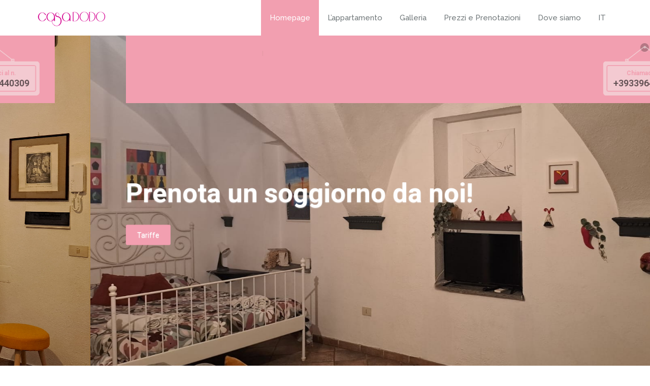

--- FILE ---
content_type: text/html; charset=UTF-8
request_url: http://www.casadodo.it/
body_size: 27520
content:
<!DOCTYPE html>
<html lang="it-IT">
<head>	
	<meta charset="UTF-8">
    <meta name="viewport" content="width=device-width, initial-scale=1">
    <meta http-equiv="x-ua-compatible" content="ie=edge">
	
	
	<title>CASA DODO &#8211; e sei nel cuore di Napoli</title>
<link rel='dns-prefetch' href='//fonts.googleapis.com' />
<link rel='dns-prefetch' href='//s.w.org' />
<link rel="alternate" type="application/rss+xml" title="CASA DODO &raquo; Feed" href="http://www.casadodo.it/feed/" />
<link rel="alternate" type="application/rss+xml" title="CASA DODO &raquo; Feed dei commenti" href="http://www.casadodo.it/comments/feed/" />
		<script type="text/javascript">
			window._wpemojiSettings = {"baseUrl":"https:\/\/s.w.org\/images\/core\/emoji\/11\/72x72\/","ext":".png","svgUrl":"https:\/\/s.w.org\/images\/core\/emoji\/11\/svg\/","svgExt":".svg","source":{"concatemoji":"http:\/\/www.casadodo.it\/wp-includes\/js\/wp-emoji-release.min.js?ver=4.9.26"}};
			!function(e,a,t){var n,r,o,i=a.createElement("canvas"),p=i.getContext&&i.getContext("2d");function s(e,t){var a=String.fromCharCode;p.clearRect(0,0,i.width,i.height),p.fillText(a.apply(this,e),0,0);e=i.toDataURL();return p.clearRect(0,0,i.width,i.height),p.fillText(a.apply(this,t),0,0),e===i.toDataURL()}function c(e){var t=a.createElement("script");t.src=e,t.defer=t.type="text/javascript",a.getElementsByTagName("head")[0].appendChild(t)}for(o=Array("flag","emoji"),t.supports={everything:!0,everythingExceptFlag:!0},r=0;r<o.length;r++)t.supports[o[r]]=function(e){if(!p||!p.fillText)return!1;switch(p.textBaseline="top",p.font="600 32px Arial",e){case"flag":return s([55356,56826,55356,56819],[55356,56826,8203,55356,56819])?!1:!s([55356,57332,56128,56423,56128,56418,56128,56421,56128,56430,56128,56423,56128,56447],[55356,57332,8203,56128,56423,8203,56128,56418,8203,56128,56421,8203,56128,56430,8203,56128,56423,8203,56128,56447]);case"emoji":return!s([55358,56760,9792,65039],[55358,56760,8203,9792,65039])}return!1}(o[r]),t.supports.everything=t.supports.everything&&t.supports[o[r]],"flag"!==o[r]&&(t.supports.everythingExceptFlag=t.supports.everythingExceptFlag&&t.supports[o[r]]);t.supports.everythingExceptFlag=t.supports.everythingExceptFlag&&!t.supports.flag,t.DOMReady=!1,t.readyCallback=function(){t.DOMReady=!0},t.supports.everything||(n=function(){t.readyCallback()},a.addEventListener?(a.addEventListener("DOMContentLoaded",n,!1),e.addEventListener("load",n,!1)):(e.attachEvent("onload",n),a.attachEvent("onreadystatechange",function(){"complete"===a.readyState&&t.readyCallback()})),(n=t.source||{}).concatemoji?c(n.concatemoji):n.wpemoji&&n.twemoji&&(c(n.twemoji),c(n.wpemoji)))}(window,document,window._wpemojiSettings);
		</script>
		<style type="text/css">
img.wp-smiley,
img.emoji {
	display: inline !important;
	border: none !important;
	box-shadow: none !important;
	height: 1em !important;
	width: 1em !important;
	margin: 0 .07em !important;
	vertical-align: -0.1em !important;
	background: none !important;
	padding: 0 !important;
}
</style>
<link rel='stylesheet' id='wp-airbnb-review-slider-public_template1-css'  href='http://www.casadodo.it/wp-content/plugins/wp-airbnb-review-slider/public/css/wprev-public_template1.css?ver=1.7' type='text/css' media='all' />
<link rel='stylesheet' id='wpairbnb_w3-css'  href='http://www.casadodo.it/wp-content/plugins/wp-airbnb-review-slider/public/css/wpairbnb_w3.css?ver=1.7' type='text/css' media='all' />
<link rel='stylesheet' id='unslider-css'  href='http://www.casadodo.it/wp-content/plugins/wp-airbnb-review-slider/public/css/wprs_unslider.css?ver=1.7' type='text/css' media='all' />
<link rel='stylesheet' id='unslider-dots-css'  href='http://www.casadodo.it/wp-content/plugins/wp-airbnb-review-slider/public/css/wprs_unslider-dots.css?ver=1.7' type='text/css' media='all' />
<link rel='stylesheet' id='weglot-css-css'  href='http://www.casadodo.it/wp-content/plugins/weglot/dist/css/front-css.css?ver=2.5.0' type='text/css' media='' />
<link rel='stylesheet' id='style-css'  href='http://www.casadodo.it/wp-content/themes/spasalon-pro/style.css?ver=4.9.26' type='text/css' media='all' />
<link rel='stylesheet' id='spasalon-bootstrap-css'  href='http://www.casadodo.it/wp-content/themes/spasalon-pro/css/bootstrap.css?ver=4.9.26' type='text/css' media='all' />
<link rel='stylesheet' id='custom-css'  href='http://www.casadodo.it/wp-content/themes/spasalon-pro/css/custom.css?ver=4.9.26' type='text/css' media='all' />
<link rel='stylesheet' id='flexslider-css'  href='http://www.casadodo.it/wp-content/themes/spasalon-pro/css/flexslider.css?ver=4.9.26' type='text/css' media='all' />
<link rel='stylesheet' id='owl-carousel-css'  href='http://www.casadodo.it/wp-content/themes/spasalon-pro/css/owl.carousel.css?ver=4.9.26' type='text/css' media='all' />
<link rel='stylesheet' id='spasalon-Lato-css'  href='//fonts.googleapis.com/css?family=Lato%3A200%2C300%2C400%2C500%2C600%2C700%2C800%2C900&#038;ver=4.9.26' type='text/css' media='all' />
<link rel='stylesheet' id='spasalon-Roboto-css'  href='//fonts.googleapis.com/css?family=Roboto%3A200%2C300%2C400%2C500%2C600%2C700%2C800%2C900&#038;ver=4.9.26' type='text/css' media='all' />
<link rel='stylesheet' id='spasalon-Raleway-css'  href='//fonts.googleapis.com/css?family=Raleway%3A200%2C300%2C400%2C500%2C600%2C700%2C800%2C900&#038;ver=4.9.26' type='text/css' media='all' />
<link rel='stylesheet' id='spasalon-Droid-serif-css'  href='//fonts.googleapis.com/css?family=Droid+Serif%3A400%2C400italic%2C700%2C700italic&#038;ver=4.9.26' type='text/css' media='all' />
<link rel='stylesheet' id='spasalon-font-css'  href='http://www.casadodo.it/wp-content/themes/spasalon-pro/css/font/font.css?ver=4.9.26' type='text/css' media='all' />
<link rel='stylesheet' id='spasalon-font-awesome-css'  href='http://www.casadodo.it/wp-content/themes/spasalon-pro/css/font-awesome/css/font-awesome.min.css?ver=4.9.26' type='text/css' media='all' />
<link rel='stylesheet' id='spasalon-fonts-css'  href='//fonts.googleapis.com/css?family=MarketingScript%3A100%2C300%2C400%2C400italic%2C700%7CRaleway%3A100%2C300%2C400%2C400italic%2C700%7CRoboto%3A100%2C300%2C400%2C400italic%2C700%7CRoboto%3A100%2C300%2C400%2C400italic%2C700%7CRoboto%3A100%2C300%2C400%2C400italic%2C700&#038;subset=latin%2Clatin-ext' type='text/css' media='all' />
<script type='text/javascript' src='http://www.casadodo.it/wp-includes/js/jquery/jquery.js?ver=1.12.4'></script>
<script type='text/javascript' src='http://www.casadodo.it/wp-includes/js/jquery/jquery-migrate.min.js?ver=1.4.1'></script>
<script type='text/javascript' src='http://www.casadodo.it/wp-content/plugins/wp-airbnb-review-slider/public/js/wprev-public.js?ver=1.7'></script>
<script type='text/javascript' src='http://www.casadodo.it/wp-content/plugins/wp-airbnb-review-slider/public/js/wprs-unslider-min.js?ver=1.7'></script>
<script type='text/javascript' src='http://www.casadodo.it/wp-content/plugins/weglot/dist/front-js.js?ver=2.5.0'></script>
<script type='text/javascript' src='http://www.casadodo.it/wp-content/themes/spasalon-pro/js/bootstrap.min.js?ver=4.9.26'></script>
<script type='text/javascript' src='http://www.casadodo.it/wp-content/themes/spasalon-pro/js/jquery.flexslider.js?ver=4.9.26'></script>
<script type='text/javascript' src='http://www.casadodo.it/wp-content/themes/spasalon-pro/js/owl.carousel.min.js?ver=4.9.26'></script>
<script type='text/javascript' src='http://www.casadodo.it/wp-content/themes/spasalon-pro/js/custom.js?ver=4.9.26'></script>
<link rel='https://api.w.org/' href='http://www.casadodo.it/wp-json/' />
<link rel="EditURI" type="application/rsd+xml" title="RSD" href="http://www.casadodo.it/xmlrpc.php?rsd" />
<link rel="wlwmanifest" type="application/wlwmanifest+xml" href="http://www.casadodo.it/wp-includes/wlwmanifest.xml" /> 
<meta name="generator" content="WordPress 4.9.26" />
<link rel="canonical" href="http://www.casadodo.it/" />
<link rel='shortlink' href='http://www.casadodo.it/' />
<link rel="alternate" type="application/json+oembed" href="http://www.casadodo.it/wp-json/oembed/1.0/embed?url=http%3A%2F%2Fwww.casadodo.it%2F" />
<link rel="alternate" type="text/xml+oembed" href="http://www.casadodo.it/wp-json/oembed/1.0/embed?url=http%3A%2F%2Fwww.casadodo.it%2F&#038;format=xml" />
<link rel="alternate" href="http://www.casadodo.it/" hreflang="it"/>
<link rel="alternate" href="http://www.casadodo.it/en/" hreflang="en"/>
<style></style><style>
	
		h1, .h1 { 
			font-family: "Roboto"; 
			font-size: 36px; 
			line-height: 40px;
			font-style: normal;
		}
		
		h2, .h2 { 
			font-family: "Roboto"; 
			font-size: 30px; 
			line-height: 35px;
			font-style: normal;
		}
		
		h3, .h3 { 
			font-family: "Roboto"; 
			font-size: 24px; 
			line-height: 30px;
			font-style: normal;
		}
		
		h4, .h4 { 
			font-family: "Roboto"; 
			font-size: 18px; 
			line-height: 25px;
			font-style: normal;
		}
		
		h5, .h5 { 
			font-family: "Roboto"; 
			font-size: 14px; 
			line-height: 20px;
			font-style: normal;
		}
		
		h6, .h6 { 
			font-family: "Roboto"; 
			font-size: 12px; 
			line-height: 20px;
			font-style: normal;
		}
		
		.section-title{ 
			font-family: "MarketingScript"; 
			font-size: 42px; 
			line-height: 45px;
			font-style: normal;
		}
		
		.section-subtitle{ 
			font-family: "Droid Serif"; 
			font-size: 16px; 
			line-height: 25px;
			font-style: italic;
		}
		
		.navbar-default .navbar-nav > li > a,
		.dropdown-menu > li > a	{
			font-family: "Raleway"; 
			font-size: 15px; 
			line-height: 20px;
			font-style: normal;
		}
		
		.entry-header .entry-title{
			font-family: "Roboto"; 
			font-size: 20px; 
			line-height: 26px;
			font-style: normal;
		}
		
		p, .entry-content, .post .entry-content {
			font-family: "Roboto"; 
			font-size: 15px; 
			line-height: 25px;
			font-style: normal;
		}
		
		.widget .widget-title, .footer-sidebar .widget .widget-title{
			font-family: "Roboto"; 
			font-size: 20px; 
			line-height: 26px;
			font-style: normal;
		}
	</style><style>/* Background color */
				.navbar .navbar-nav > .open > a, 
				.navbar .navbar-nav > .open > a:hover, 
				.navbar .navbar-nav > .open > a:focus, 
				.navbar .navbar-nav > li > a:hover, 
				.navbar .navbar-nav > li > a:focus, 
				.navbar-default .navbar-nav > .active > a, 
				.navbar-default .navbar-nav > .active > a:hover, 
				.navbar-default .navbar-nav > .active > a:focus, 
				.navbar-default .navbar-nav > .current_page_item > a, 
				.navbar-default .navbar-nav > .current_page_item > a:hover, 
				.navbar-default .navbar-nav > .current_page_item > a:focus,
				.navbar-default .navbar-nav > li > a:before, 
				#slider .topbar-detail, 
				#spa-page-header .topbar-detail, 
				a.thumb-btn:before, .flex-direction-nav a:hover::before, .direction-nav a:hover::before,  
				.more-link, 
				.more-link:hover, 
				.paginations a:before, 
				.paginations a.active, 
				.paginations span.current,
				.widget table caption, 
				.widget table tbody a, 
				.scrollup, 
				ins, 
				input[type="submit"],
				.post-thumbnail i, .woocommerce .widget_price_filter .ui-slider .ui-slider-range, table th, .callout
				{
					background-color: #f29fb0; 
				}
				
				.instagallery-actions .igact-instalink, .instagallery-actions .igact-instalink:hover
				{
					
					background-color: #f29fb0 !important; 
				}
				
				#slider .topbar-detail {
				background-color: #f29fb0; 	
				}

				/* Text Color */
				.entry-title > a:hover, 
				.txt-color, .team-designation, .prt-detail h4, .prt-detail h4 a, .product-name, .product-price, .product-detail .price, 
				.widget ul li a:hover, .widget ul li a:focus, .widget table #next a:hover, .widget table #next a:focus, .widget table #prev a:hover, 
				.widget table #prev a:focus, .tagcloud a:hover, .tagcloud a:focus, .footer-sidebar .widget p a:hover, 
				.footer-links li > a:hover, .footer-links li > a:focus, .site-info p a:hover, .site-info p a:focus, 
				.datetime:hover, .datetime:focus, .reply a:hover, .reply a:focus, .phone, 
				tbody a, p a, dl dd a, a, a:hover, div[class*="wbr_project_widget"] .prt-detail h4 a, .callout-btn { 
					color: #f29fb0; 
				}

				/* Border Color */
				.paginations a.active, .widget table tbody a, .widget table tbody a:hover, .widget table tbody a:focus { border: 1px solid #f29fb0; }
				.about-img-area img { border: 7px solid #f29fb0; }
				.widget .widget-title, .comment-title { border-left: 4px solid #f29fb0; }
				.google-map iframe { border-bottom: 4px solid #f29fb0; }
				.footer-sidebar { border-top: 3px solid #f29fb0; }
				blockquote { border-left: 5px solid #f29fb0; }

				/* Topbar Detail Css */
				.topbar-detail .title { border-right: 1px solid rgba(192,134,136,0.32); } 
				.topbar-detail p.description { color: #ffffff; }
				.addr-detail address { color: #f29fb0; }
				.addr-detail address > strong { color: rgba(0,0,0,0.61); }
				
				/* New Woocommerce add by PRAKASH 17-3-2016 */
				.woocommerce span.onsale {
					background-color:#f29fb0;
					color: #fff;
				}

				.woocommerce a.remove, 
				.woocommerce ul.products li.product .price {
					color: #f29fb0;
				}

				
				.woocommerce .woocommerce-message:before {
					content: "\e015";
					color: #fff;
				}

				.woocommerce .woocommerce-error {
					border-top-color: #f29fb0;
				}

				.woocommerce .woocommerce-error:before {
					content: "\e016";
					background-color: #f29fb0;
					color: #fff;
				}

				.woocommerce .woocommerce-error, 
				.woocommerce-page .woocommerce-error, 
				.woocommerce .woocommerce-message, 
				.woocommerce-page .woocommerce-message, 
				.woocommerce .woocommerce-info, 
				.woocommerce-page .woocommerce-info {
					border-top: 3px solid #f29fb0;
				}

				.woocommerce .woocommerce-error:before, 
				.woocommerce-page .woocommerce-error:before, 
				.woocommerce .woocommerce-message:before, 
				.woocommerce-page .woocommerce-message:before, 
				.woocommerce .woocommerce-message:before, 
				.woocommerce-page .woocommerce-message:before, 
				.woocommerce .woocommerce-info:before, 
				.woocommerce-page .woocommerce-info:before, 
				.woocommerce .woocommerce-info:before, 
				.woocommerce-page .woocommerce-info:before { 
					background-color: #f7f6f7; 
					color: #f29fb0;
				}

				.woocommerce form .form-row .required, 
				.woocommerce-shipping-calculator p > a:hover {
					color: #f29fb0;
				}

				.woocommerce form .form-row.woocommerce-invalid .select2-container, 
				.woocommerce form .form-row.woocommerce-invalid input.input-text, 
				.woocommerce form .form-row.woocommerce-invalid select,
				.woocommerce form .form-row.woocommerce-validated .select2-container, 
				.woocommerce form .form-row.woocommerce-validated input.input-text, 
				.woocommerce form .form-row.woocommerce-validated select  {
					border-color: #f29fb0;
				}

				.woocommerce .label,  
				.woocommerce .badge {
					background-color: #f29fb0;
				}

				.woocommerce div.product p.price, .woocommerce div.product span.price {
					color: #f29fb0;
					font-size: 1.25em;
				}
				
				.woocommerce nav.woocommerce-pagination ul li span.current, .woocommerce ul.products li.product .onsale,.woocommerce ul.products li.product .onsale,.woocommerce input.button:hover,.woocommerce input.button, .woocommerce input.button.alt, .woocommerce input.button.alt:hover, .woocommerce a.button.alt:hover, .woocommerce-cart table.cart input[type="submit"], .woocommerce a.button,.woocommerce a.button:hover, .woocommerce #review_form #respond .form-submit input,.woocommerce button.button.alt, 
				.woocommerce button.button.alt:hover, .woocommerce input.button:disabled:hover, .woocommerce input.button:disabled[disabled]:hover, .woocommerce span.onsale {
					background-color: #f29fb0;
				}
				
				.woocommerce-cart table.cart input[type="submit"]{border-color: #f29fb0;}
				
				td.product-name a{color:#f29fb0; !important;}
				
				.woocommerce button.button.alt.disabled,
				.woocommerce button.button.alt.disabled:hover{
			 	background-color: #f29fb0;
				color: #fff;
				}
				
				
				.google-map #wpgmza_map { 
					border-bottom: 4px solid #f29fb0;
				}</style>	<style>
	.txt p
	{
	color:#fff !important;	
	}
	</style>
</head>
<body class="home page-template page-template-template-home-page2 page-template-template-home-page2-php page page-id-8 wp-custom-logo">

<!-- Navbar -->	
<nav class="navbar navbar-default">
	<div class="container">
		<!-- Brand and toggle get grouped for better mobile display -->
		<div class="navbar-header">
				<a href="http://www.casadodo.it/" class="navbar-brand" rel="home" itemprop="url"><img width="139" height="35" src="http://www.casadodo.it/wp-content/uploads/2019/02/LogoCasaDodo150.png" class="custom-logo" alt="CASA DODO" itemprop="logo" /></a>			<button type="button" class="navbar-toggle collapsed" data-toggle="collapse" data-target="#bs-example-navbar-collapse-1">
				<span class="sr-only">Toggle navigation</span>
				<span class="icon-bar"></span>
				<span class="icon-bar"></span>
				<span class="icon-bar"></span>
			</button>
		</div>

		<!-- Collect the nav links, forms, and other content for toggling -->
		<div class="collapse navbar-collapse" id="bs-example-navbar-collapse-1">
			<ul id="menu-top-menu" class="nav navbar-nav navbar-right"><li id="menu-item-20" class="menu-item menu-item-type-custom menu-item-object-custom current-menu-item current_page_item menu-item-home menu-item-20 active"><a href="http://www.casadodo.it/">Homepage</a></li>
<li id="menu-item-21" class="menu-item menu-item-type-post_type menu-item-object-page menu-item-21"><a href="http://www.casadodo.it/chi-siamo/">L’appartamento</a></li>
<li id="menu-item-22" class="menu-item menu-item-type-post_type menu-item-object-page menu-item-22"><a href="http://www.casadodo.it/blog/">Galleria</a></li>
<li id="menu-item-23" class="menu-item menu-item-type-post_type menu-item-object-page menu-item-23"><a href="http://www.casadodo.it/contatti/">Prezzi e Prenotazioni</a></li>
<li id="menu-item-97" class="menu-item menu-item-type-post_type menu-item-object-page menu-item-97"><a href="http://www.casadodo.it/dove-siamo/">Dove siamo</a></li>
<li id="menu-item-133" class="weglot-parent-menu-item weglot-lang menu-item-weglot weglot-flags it menu-item menu-item-type-custom menu-item-object-custom menu-item-has-children menu-item-133 dropdown"><a title="Italiano" href="#weglot_switcher">IT<b class=""></b></a>
<ul class="dropdown-menu">
	<li id="menu-item-weglot-133-en" class="weglot-lang menu-item-weglot weglot-flags en menu-item menu-item-type-custom menu-item-object-custom menu-item-weglot-133-en"><a title="English" href="http://www.casadodo.it/en/">EN</a></li>
</ul>
</li>
</ul>		</div>
	</div>
</nav>	
<!-- End of Navbar -->

<div class="clearfix"></div><!-- Slider with Thumbnails -->
<div id="main" role="main">
	<section class="slider">
		<div id="slider" class="flexslider">
			<ul class="slides">
										<li>							<img alt="img" class="img-responsive" src="http://www.casadodo.it/wp-content/uploads/2025/01/20250123_201801.jpg" draggable="false">
				  							<div class="container topbar-detail">
								<div class="col-md-3">
									<div class="title">
										<h4></h4>
										<h1></h1>
									</div>
								</div>
								<div class="col-md-6">
									<p class="description">
																			</p>
								</div>
								<div class="col-md-3"><div class="addr-detail"><address>Chiamaci al n. <strong>+393396440309</strong></address></div></div>
							</div>
				  					
					<div class="container caption-overlay text-left">
						<h1 class="txt" style="color: #fff ">Il nostro appartamento</h1>						<div class="txt">
							<p></p>							<p>
								<a href="http://www.casadodo.it/chi-siamo/" target='_blank' class="more-link">Leggi tutto</a>
							</p>
									
												</div>
					</div>
					
				</li>
										<li>							<img alt="img" class="img-responsive" src="http://www.casadodo.it/wp-content/uploads/2025/01/WhatsApp-Image-2025-01-20-at-10.42.17-2-2.jpeg" draggable="false">
				  							<div class="container topbar-detail">
								<div class="col-md-3">
									<div class="title">
										<h4></h4>
										<h1></h1>
									</div>
								</div>
								<div class="col-md-6">
									<p class="description">
																			</p>
								</div>
								<div class="col-md-3"><div class="addr-detail"><address>Chiamaci al n. <strong>+393396440309</strong></address></div></div>
							</div>
				  					
					<div class="container caption-overlay text-left">
						<h1 class="txt" style="color: #fff ">Prenota un soggiorno da noi!</h1>						<div class="txt">
							<p></p>							<p>
								<a href="http://www.casadodo.it/contatti" target='_blank' class="more-link">Tariffe</a>
							</p>
									
												</div>
					</div>
					
				</li>
										<li>							<img alt="img" class="img-responsive" src="http://www.casadodo.it/wp-content/uploads/2025/01/20250123_203449.jpg" draggable="false">
				  							<div class="container topbar-detail">
								<div class="col-md-3">
									<div class="title">
										<h4></h4>
										<h1></h1>
									</div>
								</div>
								<div class="col-md-6">
									<p class="description">
																			</p>
								</div>
								<div class="col-md-3"><div class="addr-detail"><address>Chiamaci al n. <strong>+393396440309</strong></address></div></div>
							</div>
				  					
					<div class="container caption-overlay text-left">
						<h1 class="txt" style="color: #fff ">Vieni a trovarci</h1>						<div class="txt">
							<p></p>							<p>
								<a href="http://www.casadodo.it/dove-siamo/" target='_blank' class="more-link">Dove Siamo</a>
							</p>
									
												</div>
					</div>
					
				</li>
							</ul>
		</div>
			
	</section>
</div>
<!-- End of Slider with Thumbnails -->
<script>
jQuery('#slider').flexslider({
        animation: "slide",
        controlNav: false,
        animationLoop: true,
        slideshow: true,
		slideshowSpeed: 3000,
		animationSpeed: 1500,
        sync: "#carousel",
        start: function(slider){
          jQuery('body').removeClass('loading');
        }
    });
</script>

<div class="clearfix"></div>
<!-- Service Section -->

<section id="section" class="service">

	<div class="container">
	
		<!-- Section Title -->
		
		<div class="row">
		
			<div class="col-md-12">
			
				<div class="section-header">
					
										
					<h1 class="section-title txt-color">
					
						Perchè scegliere noi						
					</h1>
					
										
										
					<p class="section-subtitle">
					
						Perchè Casa Dodo è una deliziosa sistemazione nel centro antico di Napoli. 
<br>Perchè ci troviamo nella suggestiva Via S.Gregorio Armeno, celebre strada degli artigiani del presepe, famosa in tutto il mondo per le innumerevoli botteghe dedicate a questa antica e tradizionale attività artistica.<br>
Perchè potremo rendere il tuo soggiorno un vero piacere!						
					</p>
					
										
				</div>
				
			</div>
			
		</div>
		<!-- /Section Title -->	
		
		
		
		<div class="row">
		
			 		<div class="row spasalon-service-content">
	    			<div class="col-md-3 col-sm-6 col-xs-12 service-box">
			<div class="post text-center">
											
																					</div>
			</div>
					</div>
				
		</div>
		
		
	</div>
	
</section>

<!-- End of Service Section -->

<div class="clearfix"></div>

<!-- Clients Section -->
<section class="client-section">
	<div class="container">
		<div class="row">
			<div class="col-md-12">
				<div class="section-header">
								<h1 class="section-title">Puoi trovarci su</h1>
				</p>
				</div>
			</div>
		</div>	
		<div class="row">
			<div id="clients-carousel" class="owl-carousel owl-theme col-md-12">
							
				<div class="item"><a href="https://www.booking.com/hotel/it/dodo-house.it.html" target="_blank">
				<img src="http://www.casadodo.it/wp-content/uploads/2019/02/logoBooking.png" class="img-responsive" >
				</a>
				</div>
				
							
				<div class="item"><a href="https://www.airbnb.it/rooms/1219831?s=51" >
				<img src="http://www.casadodo.it/wp-content/uploads/2019/02/logoairbnb.png" class="img-responsive" >
				</a>
				</div>
				
							
				<div class="item"><a href="https://www.tripadvisor.it/VacationRentalReview-g187785-d6579080-Casa_Dodo-Naples_Province_of_Naples_Campania.html" target="_blank">
				<img src="http://www.casadodo.it/wp-content/uploads/2019/02/TripAdvisor-logo.png" class="img-responsive" >
				</a>
				</div>
				
					
			</div>
		</div>
		
	</div>	
</section>
<!-- /End of Clients Section -->
<div class="clearfix"></div>
<script>
//Owl Slider Js - Clients Carousel 
	jQuery("#clients-carousel").owlCarousel({
		navigation : true, // Show next and prev buttons
		autoplay : 5000,
		autoplayTimeout:4000,
		autoplayHoverPause:true,

		loop:true, // loop is true up to 1199px screen.
		nav:false, // is true across all sizes
		margin:30, // margin 10px till 960 breakpoint
		
		responsiveClass:true, // Optional helper class. Add 'owl-reponsive-' + 'breakpoint' class to main element.
		//items: 5,
		dots: false,
		navText: ["<i class='fa fa-chevron-left'></i>","<i class='fa fa-chevron-right'></i>"],
		responsive:{ 
			100:{ items:1 },	
			480:{ items:1 },
			600:{ items:2 },
			768:{ items:3 },
			1000:{ items:4 }
		}

});
</script><!-- Callout Section -->
<section class="callout">
	<div class="container">
		<div class="row">	
			<div class="col-md-12">	
								<h1>Vuoi trascorrere una vacanza a Napoli?</h1>
								<p>La nostra casa ti consente di avere una deliziosa location in uno dei posti più suggestivi della città

CIN  IT063049C23DZW7EQ4</p>
								<div class="btn-area">
					<a href="#"  class="callout-btn">Prenota da noi</a>
				</div>
					
			</div>	
		</div>			
	</div>	
</section>
<!-- End of Callout Section -->
<div class="clearfix"></div>

<section id="section" class="home_additional_section">

	<div class="container">
		
		<!-- Section Title -->
		
		<div class="row">
		
			<div class="col-md-12">
			
				<div class="section-header">
					
										
										
				</div>
				
			</div>
			
		</div>
		
		<!-- /Section Title -->	
		
		
				
		
	</div>
	
</section>

<div class="clearfix"></div>

<!-- Footer Section -->
<footer class="footer-sidebar">	
	
		
	<!-- Copyrights -->	
	<div class="site-info">
		<div class="container">
			<div class="row">
			
				<div class="col-md-7">
				
										<p>CASA DODO 
CIN IT063049C23DZW7EQ4 <br/>
© Copyright 2019. All Rights Reserved  <br/>
powered by <a href="#">Koi Strategie Digitali </a></p>
										
				</div>
				
				<div class="col-md-5">
					<ul class="footer-links">
					  <ul id="FooterMenu" class=""><li id="menu-item-25" class="menu-item menu-item-type-custom menu-item-object-custom menu-item-25"><a href="https://www.facebook.com/casadodo/">Facebook</a></li>
<li id="menu-item-28" class="menu-item menu-item-type-custom menu-item-object-custom menu-item-28"><a href="mailto:casadodoguesthouse.com">Email</a></li>
</ul>					</ul>
				</div>
				
			</div>
		</div>
	</div>
	<!-- Copyrights -->	
	
</footer>
<!-- /End of Footer Section -->

<!--Scroll To Top--> 
<a href="#" class="scrollup"><i class="fa fa-chevron-up"></i></a>
<!--/End of Scroll To Top--> 	
<script type='text/javascript' src='http://www.casadodo.it/wp-includes/js/comment-reply.min.js?ver=4.9.26'></script>
<script type='text/javascript' src='http://www.casadodo.it/wp-includes/js/wp-embed.min.js?ver=4.9.26'></script>
</body>
</html>

<!--Weglot 2.5.0-->

--- FILE ---
content_type: text/css
request_url: http://www.casadodo.it/wp-content/plugins/wp-airbnb-review-slider/public/css/wprev-public_template1.css?ver=1.7
body_size: 4677
content:
/**
 * All of the CSS for your public-facing functionality should be
 * included in this file.
 */

 /*
 * template style 1 css
 */
 .wpairbnb_t1_outer_div {
    margin: 0px -10px 0px -10px;
}

.wpairbnb_t1_DIV_1 {
    box-sizing: border-box;
    color: rgb(255, 255, 255);
    text-size-adjust: 100%;
    column-rule-color: rgb(255, 255, 255);
    perspective-origin: 277.5px 115px;
    transform-origin: 277.5px 115px;
    border: 0px none rgb(255, 255, 255);
    font: normal normal normal normal 13px / 20.8px "Helvetica Neue", Helvetica, Arial, sans-serif;
    outline: rgb(255, 255, 255) none 0px;
	margin-bottom: 20px;
	margin-top: 10px;
	/*margin: 10px 5px 10px 5px;
	float: left;
	width:25%;*/
}/*.wpairbnb_t1_DIV_1*/

.wpairbnb_t1_DIV_2 {
    bottom: 0px;
    box-shadow: rgba(0, 0, 0, 0.0980392) 2px 2px 2px 0px;
    box-sizing: border-box;
    color: rgb(255, 255, 255);
    height: auto;
    left: 0px;
    position: relative;
    right: 0px;
    text-size-adjust: 100%;
    top: 0px;
    column-rule-color: rgb(255, 255, 255);
    perspective-origin: 277.5px 69px;
    transform-origin: 277.5px 69px;
    background: rgb(255, 255, 255) none repeat scroll 0% 0% / auto padding-box border-box;
    border: 1px solid rgb(245, 245, 245);
    font: normal normal normal normal 13px / 20.8px "Helvetica Neue", Helvetica, Arial, sans-serif;
    margin: 0px 0px 25px;
    outline: rgb(255, 255, 255) none 0px;
    padding: 20px 20px 20px 48px;
}/*.wpairbnb_t1_DIV_2*/

.wpairbnb_t1_DIV_2:after {
    bottom: -30px;
    box-sizing: border-box;
    color: rgb(255, 255, 255);
    content: '';
    display: block;
    height: 30px;
    left: 80px;
    position: absolute;
    right: 445px;
    text-size-adjust: 100%;
    width: 30px;
    column-rule-color: rgb(255, 255, 255);
    perspective-origin: 15px 15px;
    transform-origin: 15px 15px;
    filter: drop-shadow(rgba(0, 0, 0, 0.0980392) 2px 2px 1px);
    border-top: 30px solid rgb(255, 255, 255);
    border-right: 30px solid rgba(0, 0, 0, 0);
    border-bottom: 0px solid rgba(0, 0, 0, 0);
    border-left: 0px solid rgba(0, 0, 0, 0);
    font: normal normal normal normal 13px / 20.8px "Helvetica Neue", Helvetica, Arial, sans-serif;
    outline: rgb(255, 255, 255) none 0px;
}/*.wpairbnb_t1_DIV_2:after*/

.wpairbnb_t1_DIV_2:before {
    bottom: 47px;
    box-sizing: border-box;
    color: rgb(187, 187, 187);
    content: '\201C';
    display: block;
    height: 96px;
    left: 55px;
    position: absolute;
    right: 515.391px;
    text-size-adjust: 100%;
    top: 20px;
    width: 24.6094px;
    column-rule-color: rgb(187, 187, 187);
    perspective-origin: 12.2969px 48px;
    transform-origin: 12.2969px 48px;
    border: 0px none rgb(187, 187, 187);
    font: normal normal normal normal 60px / 96px Georgia, serif;
    margin: -25px 0px 0px -40px;
    outline: rgb(187, 187, 187) none 0px;
}/*.wpairbnb_t1_DIV_2:before*/

.wpairbnb_t1_P_3 {
    box-sizing: border-box;
    color: rgb(119, 119, 119);
    text-size-adjust: 100%;
    column-rule-color: rgb(119, 119, 119);
    perspective-origin: 240px 44px;
    transform-origin: 240px 44px;
    border: 0px none rgb(119, 119, 119);
    font: italic normal normal normal 14px / 22.4px "Helvetica Neue", Helvetica, Arial, sans-serif;
    margin: 0px 0px 10px;
    outline: rgb(119, 119, 119) none 0px;
}/*.wpairbnb_t1_P_3*/

.wpairbnb_t1_IMG_4 {
    box-sizing: border-box;
    color: rgb(255, 255, 255);
    display: block;
    float: left;
    height: 60px;
    text-size-adjust: 100%;
    vertical-align: middle;
    width: 60px;
    column-rule-color: rgb(255, 255, 255);
    perspective-origin: 30px 30px;
    transform-origin: 30px 30px;
    border: 0px none rgb(255, 255, 255);
    border-radius: 50% 50% 50% 50% !important;
    font: normal normal normal normal 13px / 20.8px "Helvetica Neue", Helvetica, Arial, sans-serif;
    margin: 0px 20px;
    outline: rgb(255, 255, 255) none 0px;
}/*.wpairbnb_t1_IMG_4*/

.wpairbnb_t1_SPAN_5 {
    color: rgb(85, 85, 85);
    display: block;
    text-size-adjust: 100%;
    text-transform: uppercase;
    overflow: hidden;
    padding: 8px 0px 0px;
}/*.wpairbnb_t1_SPAN_5*/

.marginb10 {
    margin-bottom: 10px;
}
.w3_wprs-row-padding-small {
	padding: 0 4px;
}
.noboxshadow {
    box-shadow: rgba(0, 0, 0, 0.0) 0px 0px 0px 0px;
}
.wpairbnb_t1_P_3 > img {
    box-shadow: 0 0 0 rgba(0,0,0,.0);
}
.wpairbnb_t1_A_8 > img {
    box-shadow: 0 0 0 0;
    padding: 0px;
}
img.wpairbnb_t1_star_img_file {
    width: 100px;
}
img.wpairbnb_t1_airbnb_logo {
    position: absolute;
    right: 4px;
    bottom: 4px;
    width: 32px;
}
a.wprs_rd_more {
    cursor: pointer;
}
/*------end template style 1 --------*/

--- FILE ---
content_type: application/javascript
request_url: http://www.casadodo.it/wp-content/themes/spasalon-pro/js/custom.js?ver=4.9.26
body_size: 2391
content:
// Flexslider custom js here

   // $(function(){
      //SyntaxHighlighter.all();
   // });
	
	var $ = jQuery;
	
    jQuery(window).load(function(){
      jQuery('#carousel').flexslider({
        animation: "slide",
        controlNav: false,
        animationLoop: false,
        slideshow: true,
        itemWidth: 500,		
		
        itemMargin: 0,
		minItems: 3,
		maxItems: 3,
		move: 1,
        //asNavFor: '#slider',	
		start: function() {
			$('#carousel li .thumb-caption').on('click', function(e) {
				e.preventDefault();
				$('#slider').flexslider( $(this).parent('li').index() );
				// return false; // IE9 hack
			});
		}
		
      });
	  
    });
	

/*jQuery for products thumbnail slider use on home page.*/
	 jQuery(window).load(function(){
       jQuery('.flexslider').flexslider({
        animation: "slide",
        animationLoop: false,
		slideshow:true,
        itemWidth: 233,
		itemMargin: 0,
		scroll: 1,
		min: 2,
		max: 5,
        start: function(slider){
           jQuery('body').removeClass('loading');
        }
      });
    });
	

/*Menu Dropdown Onhover Js*/
 
	jQuery(document).ready(function() {
	   jQuery('.nav li.dropdown').hover(function() {
		   jQuery(this).addClass('open');
	   }, function() {
		   jQuery(this).removeClass('open');
	   }); 
	   
	});
	
	  
	
/* Page Scroll onclick button Js */
	jQuery(document).ready(function () {
	
		jQuery(window).scroll(function () {
			if (jQuery(this).scrollTop() > 100) {
				jQuery('.scrollup').fadeIn();
			} else {
				jQuery('.scrollup').fadeOut();
			}
		});
	
		jQuery('.scrollup').click(function () {
			jQuery("html, body").animate({
				scrollTop: 0
			}, 500);
			return false;
		});
	
	});		
	


//	Carousel Products Scroll Js		

jQuery(function($) {
	
	$('#products').carousel({
	  interval: 2500,
	  wrap: true // Case true:- alternate item scroll & Case false:- After scrolling stop item scroll
	})
	
	$('#products .item').each(function(){
		var itemToClone = $(this);

		for (var i=1;i<5;i++) {
		  itemToClone = itemToClone.next();

		  // wrap around if at end of item collection
		  if (!itemToClone.length) {
			itemToClone = $(this).siblings(':first');
		  }
	  
		  // grab item, clone, add marker class, add to collection
		  itemToClone.children(':first-child').clone()
			.addClass("cloneditem-"+(i))
			.appendTo($(this));
		}
	});
		
});	
    

     

    


	
	
	
	
	
	
	
	
	
	